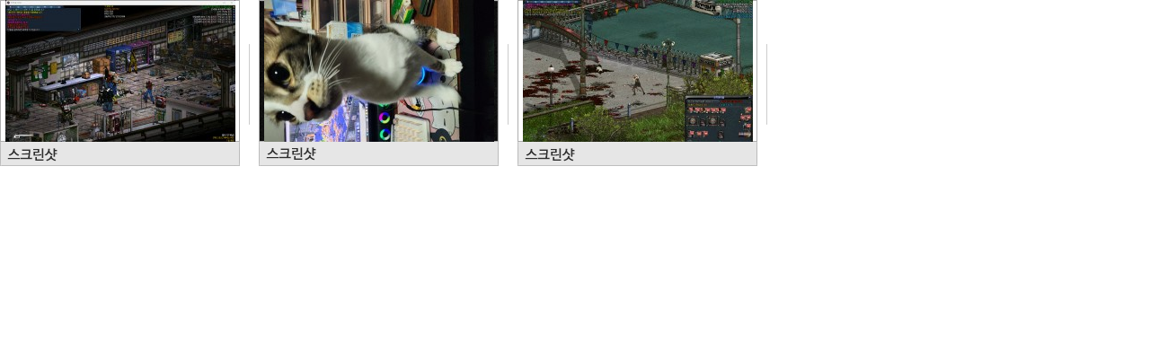

--- FILE ---
content_type: text/html; Charset=UTF-8
request_url: https://www.eternalcity2.co.kr/iframe/screen.asp
body_size: 2408
content:

<!DOCTYPE HTML PUBLIC "-//W3C//DTD HTML 4.01 Transitional//EN">
<html>
<head>
<title>Untitled Document</title>
<meta http-equiv="Content-Type" content="text/html; charset=utf-8">
</head>
<link rel="stylesheet" type="text/css" href="../css/style.css">
<script type="text/javascript" src="../script/linkIframe.js"></script>
<script type="text/javascript" src="../script/function.js"></script>
<script language="JavaScript" type="text/javascript">
function bluring(){ 
if(event.srcElement.tagName=="A"||event.srcElement.tagName=="IMG") document.body.focus();} 
document.onfocusin=bluring;
</script>
<body topmargin="0" leftmargin="0" oncontextmenu="return false">
<table width="844" height="185" border="0" cellpadding="0" cellspacing="0">
<form name="form_list">
  <tr> 
    <td height="41" valign="top" background="../images/iframe/bg_screen.gif">
	
      <table width="288" height="158" border="0" cellpadding="0" cellspacing="0">
	  
        <tr> 
		
          <td width="267"> <table width="288" height="158" border="0" cellpadding="0" cellspacing="0">
              <tr> 
                <td width="267"><div align="center" style="overflow-y:hidden;height:158px"><img src="/download/screen/20260117233514640_screen_thumb.jpg" style="cursor:hand;" onClick="javascript:linkViewUcc('16745');"></div></td>
                <td width="21">&nbsp;</td>
              </tr>
            </table></td>
			
          <td width="267"> <table width="288" height="158" border="0" cellpadding="0" cellspacing="0">
              <tr> 
                <td width="267"><div align="center" style="overflow-y:hidden;height:158px"><img src="/download/screen/20260102002206553_screen_thumb.jpg" style="cursor:hand;" onClick="javascript:linkViewUcc('16744');"></div></td>
                <td width="21">&nbsp;</td>
              </tr>
            </table></td>
			
          <td width="267"> <table width="288" height="158" border="0" cellpadding="0" cellspacing="0">
              <tr> 
                <td width="267"><div align="center" style="overflow-y:hidden;height:158px"><img src="/download/screen/20251123011434911_screen_thumb.jpg" style="cursor:hand;" onClick="javascript:linkViewUcc('16743');"></div></td>
                <td width="21">&nbsp;</td>
              </tr>
            </table></td>
			
        </tr>
			
      </table>
	  
	  </td>
  </tr>
  	  <input type="hidden" name="seq">
	  <input type="hidden" name="bnum" value="41">
  </form>
</table>

</body>
</html>


--- FILE ---
content_type: text/css
request_url: https://www.eternalcity2.co.kr/css/style.css
body_size: 2386
content:
img {border: none;}
td {font-size:9pt;}
.sfont {font-size: 8.5pt;}
BODY { FONT-SIZE: 9pt; COLOR: #181818; FONT-FAMILY: 돋움, Verdana, Arial, ms sans serif; margin:0px;}
                       padding-top:3px; padding-left:3px; color:#cdcece;}

.boardlist	{ font-size:11pt;text-decoration:none;color:#666666;}

.board	{ font-size:11pt;text-decoration:none;color:#666666;}
.board:link { font-size:11pt;text-decoration:none;color:#666666;}
.board:visited { font-size:11pt;text-decoration:none;color:#666666;}
.board:hover { font-size:11pt; text-decoration : none; color:#ff9900;} 

.board2	{ font-size:11pt;text-decoration:none;color:#333333;}
.board2:link { font-size:11pt;text-decoration:none;color:#333333;}
.board2:visited { font-size:11pt;text-decoration:none;color:#333333;}
.board2:hover { font-size:11pt; text-decoration : none; color:#ff9900;} 

.board3	{ font-size:9pt;text-decoration:none;color:#333333;}
.board3:link { font-size:9pt;text-decoration:none;color:#333333;}
.board3:visited { font-size:9pt;text-decoration:none;color:#333333;}
.board3:hover { font-size:9pt; text-decoration : none; color:#ff9900;}

.gotoPage	{ font-size:12pt;text-decoration:none;color:#666666;}
.gotoPage:link { font-size:12pt;text-decoration:none;color:#666666;}
.gotoPage:visited { font-size:12pt;text-decoration:none;color:#666666;}
.gotoPage:hover { font-size:12pt; text-decoration : none; color:#ff9900;}
			
.login	{ font-size:8pt;text-decoration:none;color:#d4d3d3;}
.login:link { font-size:8pt;text-decoration:none;color:#d4d3d3;}
.login:visited { font-size:8pt;text-decoration:none;color:#d4d3d3;}
.login:hover { font-size:8pt; text-decoration : underline; color:#d4d3d3;}

/*policy*/
.policy	{ font-size:9pt;text-decoration:none;color:#ffffff; }
.policy:link { font-size:9pt;text-decoration:none;color:#ffffff;}
.policy:visited { font-size:9pt;text-decoration:none;color:#ffffff;}
.policy:hover { font-size:9pt; text-decoration : underline; color:#242424;}

/*guide*/
.guide	{ font-size:8pt;text-decoration:none;color:#0f4482;}
.guide:link { font-size:8pt;text-decoration:none;color:#0f4482;}
.guide:visited { font-size:8pt;text-decoration:none;color:#0f4482;}
.guide:hover { font-size:8pt; text-decoration : underline; color:#db6200;}

/*fan*/
.fan	{ font-size:8pt;text-decoration:none;color:#d32300;}
.fan:link { font-size:8pt;text-decoration:none;color:#d32300;}
.fan:visited { font-size:8pt;text-decoration:none;color:#d32300;}
.fan:hover { font-size:8pt; text-decoration : underline; color:#d32300;}

--- FILE ---
content_type: application/javascript
request_url: https://www.eternalcity2.co.kr/script/function.js
body_size: 18596
content:
// =========================================================
// 스크립트 에러 출력
// =========================================================
//window.onerror = function(msg, url, line) {
//  if (onerror.num++ < onerror.max) {
//   alert("error : " + msg + "\n" + line);
//   return true;
//  }
// }
// onerror.max = 3;
// onerror.num = 0;
 
// =========================================================
// 스크린샷 전체 사이즈
// =========================================================
var MAXSCREENWIDHT = 1440;
var MAXSCREENHEIGHT = 900;

// =========================================================
// 15세 18세
// =========================================================
function grade(num)
{
	var str;
	str="<img src='http://patch.monsternet.gscdn.com/images_chapter2/main/ageinfo_"+num+".gif' width=290 height=74>";
	conceptImage.innerHTML=str;
}

// =========================================================
// 쿠키 생성
// =========================================================
function setCookieDate(name, value, exday){
	  var expire = new Date();
	  expire.setDate(expire.getDate() + exday);
	  cookies = name + '=' + escape(value) + '; path=/ '; // 한글 깨짐을 막기위해 escape(cValue)를 합니다.
	  if(typeof exday != 'undefined') cookies += ';expires=' + expire.toGMTString() + ';';
	  document.cookie = cookies;
}

function setCookieSecond(name, value, exSecond){
	  var expire = new Date();
	  expire.setTime(expire.getTime() + 1000*exSecond);
	  cookies = name + '=' + escape(value) + '; path=/ '; // 한글 깨짐을 막기위해 escape(cValue)를 합니다.
	  if(typeof exSecond != 'undefined') cookies += ';expires=' + expire.toGMTString() + ';';
	  document.cookie = cookies;
}
 
// =========================================================
// 쿠키 가져오기
// =========================================================
 function getCookie(cName) {
	  cName = cName + '=';
	  var cookieData = document.cookie;
	  var start = cookieData.indexOf(cName);
	  var cValue = '';
	  if(start != -1){
		   start += cName.length;
		   var end = cookieData.indexOf(';', start);
		   if(end == -1)end = cookieData.length;
		   cValue = cookieData.substring(start, end);
	  }
	  return unescape(cValue);
 }

// =========================================================
// 자동 리사이징
// =========================================================
function ReSizeIframe(str) 
{ 
	var table = eval("table_"+str)
	var frame = eval("iframe_"+str)
	table.height = frame.document.body.scrollHeight; 
	table.width = frame.document.body.scrollWidth; 
}


// =========================================================
// 입력체크
// =========================================================
function isEmpty(str) {
	for(var i=0; i<str.length; i++) {
		if(str.substring(i, i+1) != " " ) {
			return false;
		}
	}
	return true;
}

// =========================================================
// 문자열 byte 단위로 구하기
// =========================================================
function getByteLength(str) {
    var l= 0;
     
    for(var idx=0; idx < str.length; idx++) {
        var c = escape(str.charAt(idx));    
        if( c.length==1 ) l ++;
        else if( c.indexOf("%u")!=-1 ) l += 2;
        else if( c.indexOf("%")!=-1 ) l += c.length/3;
    }
    return l;
}

// =========================================================
// 좌우공백제거
// =========================================================
function getTrim(str) {
	return str.replace(/^\s+|\s+$/g,"");
}

// =========================================================
// 이동할 파일명
// =========================================================
function moveFile(a) {
	var tHref		=	location.href.split("/");
	var tReFile		=	tHref[tHref.length-1].replace(/(\?(.)*)/gi,"");
	var tLocate		=	tReFile.split(".");
	var tName		=	tLocate[0].replace(/(_(.)*)/gi,"");

	return a ? tName + "_" + a +"."+tLocate[1] : tName + "."+tLocate[1];
}

// =========================================================
// 팝업창 화면 가운데 띄울때
// =========================================================
function popupAutoLeft(width){
	return ((screen.width/2) - (width/2));
}

function popupAutoTop(height){
	return ((screen.availHeight/ 2) - (height/2))-25; //25-를 더 빼서 사용해야 한다.
}


// =========================================================
// 이미지 점선제거
// =========================================================
function bluring(){ 
if(event.srcElement.tagName=="A"||event.srcElement.tagName=="IMG") document.body.focus();} 
document.onfocusin=bluring;

// =========================================================
// 현재 브라우저 체크
// =========================================================
function nowBrowser(){
	var agt = navigator.userAgent.toLowerCase();
	if(agt.indexOf("opera") != -1) return 'Opera';
	if(agt.indexOf("firefox") != -1) return 'Firefox';
	if(agt.indexOf("safari") != -1) return 'Safari';
	if(agt.indexOf("msie") != -1) return 'ie';
	if(agt.indexOf("rv:11.0") != -1) return 'ie11';
	if(agt.indexOf("netscape") != -1) return 'Netscape';
	if(agt.indexOf("chrome") != -1) return 'chrome';
	if(agt.indexOf('\/') != -1){
		if(agt.substr(0,agt.indexOf('\/')) != 'mozilla'){
			return navigator.userAgent.substr(0,agt.indexOf('\/'));
		}else return 'Netscape';
	}else if(agt.indexOf(' ') != -1) return navigator.userAgent.substr(0,agt.indexOf(' '));
	else return navigator.userAgent;
}


function getDayofMonth(nyear,nmonth,nday) {  
	
	outYear = eval("document.form_list."+nyear)
	outMonth = eval("document.form_list."+nmonth)
	outDay =eval("document.form_list."+nday)

  var monarr = new Array(31, 28, 31, 30, 31, 30, 31, 31, 30, 31, 30, 31);   
  var year = outYear.options[outYear.selectedIndex].value;  
  var month = outMonth.options[outMonth.selectedIndex].value;  
  if(month.substring(0,1) == '0'){  
    month = month.substring(1,2);  
  }  

  //윤년인가를 체크합니다. 
  if (((year % 4 == 0) && (year % 100 != 0)) || (year % 400 == 0)) monarr[1] = "29";   
    return monarr[month-1];  
}  

function fn_chkDateStart(nyear,nmonth,nday,dd){ 

	now = new Date()
	outYear = eval("document.form_list."+nyear)
	outMonth = eval("document.form_list."+nmonth)
	outDay =eval("document.form_list."+nday)

    for(i= outDay.length; i>-1;i--) outDay.options[i] = null;  

    for(i=1;i<= getDayofMonth(nyear,nmonth,nday); i++){  
      if(i <10){ i = "0" + i; }  
      value = i;  
      text = i;  
      optDay = new Option( value, text);  
      outDay.options[outDay.length] = optDay;  
    }
	
	if(dd == ""){
		if((outMonth.value==2)&&(now.getDate()>28))
		{
			outDay.selectedIndex = getDayofMonth(nyear,nmonth,nday)-1;
		}
		else if(now.getDate() > getDayofMonth(nyear,nmonth,nday))
		{
			outDay.selectedIndex = getDayofMonth(nyear,nmonth,nday)-1; 
		}
		else	
		{
			outDay.selectedIndex = now.getDate()-1; 
		}
	}
	else{
		outDay.selectedIndex = dd-1; 
	}
			
}  

// =========================================================
// Eexplanation : 특수문자 체크(있으면 true , 없으면 false
// Input Value  : str(입력값, 타입)
// =========================================================
function checkNonChar(str) {
	var nonchar = '~`!@#$%^&*()-_=+\|{}[]<>?,/;:"';
	var nonkorean = nonchar; 
	var i ; 
	for ( i=0; i < str.length; i++ ) {
		if( nonkorean.indexOf(str.substring(i,i+1)) > 0) break ; 
	}
	if ( i != str.length ) return true ; //있다
	else return false; //없다 

	return true;//있다
}

// =========================================================
// Eexplanation : 문자숫자체크(있으면 true,없으면 false)
// Input Value  : str(입력값, 타입)
// =========================================================
function checkChar(str) {
		var alpha = 'abcdefghijklmnopqrstuvwxyzABCDEFGHIJKLMNOPQRSTUVWXYZ';
		var numeric = '1234567890';
		var nonkorean = alpha+numeric; 
		
		var i ; 
		for ( i=0; i < str.length; i++ )  {
			if( nonkorean.indexOf(str.substring(i,i+1)) < 0) break ; 
		}
		if ( i != str.length ) return true ; 
		else return false ;

		return false;
}

// =========================================================
// Eexplanation : 숫자체크( true,섞여있으면 false)
// Input Value  : str(입력값, 타입)
// =========================================================
function checkNum(str)
{
	  var isnum = true;

	  if (str == null || str== "")
	  {
		   isnum = false;
		   return isnum;
	  }

	  for (var j = 0 ; j < str.length; j++)
	  {
		   if (      str.substring(j, j + 1) != "0"
				&&   str.substring(j, j + 1) != "1"
				&&   str.substring(j, j + 1) != "2"
				&&   str.substring(j, j + 1) != "3"
				&&   str.substring(j, j + 1) != "4"
				&&   str.substring(j, j + 1) != "5"
				&&   str.substring(j, j + 1) != "6"
				&&   str.substring(j, j + 1) != "7"
				&&   str.substring(j, j + 1) != "8"
				&&   str.substring(j, j + 1) != "9" )
		   {
				isnum = false;
		   }
	  }
	  
	  return isnum;
 }
 
// =========================================================
// Eexplanation : 이메일체크
// Input Value  : str(입력값, 타입)
// =========================================================
function checkEmail(str)
{  
	var nonchar = '~`!@#$%^&*()-_=+\|{}[]<>?,/;:"';	
//	var nonchar = '~`!@#$%^&*()=+\|{}[]<>?,/;:"';
	var nonkorean = nonchar; 
	
	var i ; 
	for ( i=0; i < str.length; i++ )  
		{
		if( nonkorean.indexOf(str.substring(i,i+1)) > 0) break ; 
		}

	if ( i != str.length ) return false ; 
	else return true ; 

	return false;
}

// =========================================================
// Eexplanation : URL체크
// Input Value  : str(입력값, 타입)
// =========================================================
function checkUrl(str)
{  
	var nonchar = '~`!@#$%^&*()-_=+\|{}[]<>?,;"';	
//	var nonchar = '~`!@#$%^&*()=+\|{}[]<>?,/;:"';
	var nonkorean = nonchar; 
	
	var i ; 
	for ( i=0; i < str.length; i++ )  
		{
		if( nonkorean.indexOf(str.substring(i,i+1)) > 0) break ; 
		}

	if ( i != str.length ) return false ; 
	else return true ; 

	return false;
}


// =========================================================
// 다양한체크함수들
// =========================================================
// =========================================================
// Eexplanation : 하위 함수에서 사용할 최상위 함수 chars로 넘긴 값이 있으면 true반환
// Input Value  : str(입력값, 타입)
// =========================================================
function containsCharsOnly(input,chars)
{
    for (var inx = 0; inx < input.length; inx++)
    {
		
        if (chars.indexOf(input.charAt(inx)) == -1)
        {
			
            return false;
        }
    }
    return true;
}

// =========================================================
// Eexplanation : 하위 함수에서 사용할 최상위 함수 chars로 넘긴 값이 있으면 flase반환
// Input Value  : str(입력값, 타입)
// =========================================================
function containsChars(input,chars)
{
    for (var inx = 0; inx < input.value.length; inx++) 
    {
        if (chars.indexOf(input.value.charAt(inx)) != -1)
        {
        return true;
        }
    }
    return false;
}

function isNum(input)  //숫자 체크
{
  var chars = "0123456789";
  return containsCharsOnly(input,chars);
}

function nameCheck(input) //이름체크 - 숫자나 특수문자가 들어가지 않은 값
{
    var chars = '0123456789~!@#$%^&*()_-+=|{}[]<>,./?';
    return containsChars(input,chars);
}

function specialCharCheck(input) //특수문자체크
{
    var chars = '~!@#$%^&*()_-+=|{}[]<>,./?';
    return containsChars(input,chars);
}

function isPhoneCheck(input) //영문체크
{ 
    var chars = "abcdefghijklmnopqrstuvwxyzABCDEFGHIJKLMNOPQRSTUVWXYZ";
    return containsCharsOnly(input,chars);
}

function isNumStrCheck(input) //영숫자체크
{ 
    var chars = "abcdefghijklmnopqrstuvwxyzABCDEFGHIJKLMNOPQRSTUVWXYZ0123456789";
    return containsCharsOnly(input,chars);
}

function isNumDash(input) //숫자-체크 (전화번호체크)
{
    var chars = "-0123456789";
    return containsCharsOnly(input,chars);
}

function isNumComma(input) //숫자, 콤마(,)체크
{
    var chars = ",0123456789";
    return containsCharsOnly(input,chars);
}

function isEmailCheck(input) //이메일체크
{ 
    var chars = "abcdefghijklmnopqrstuvwxyzABCDEFGHIJKLMNOPQRSTUVWXYZ0123456789-_";
    return containsCharsOnly(input,chars);
}

function getBrowserType(){		//브라우저 체크
          
        var _ua = navigator.userAgent;
        var rv = -1;
         
        //IE 11,10,9,8
        var trident = _ua.match(/Trident\/(\d.\d)/i);
        if( trident != null )
        {
            if( trident[1] == "7.0" ) return rv = "IE" + 11;
            if( trident[1] == "6.0" ) return rv = "IE" + 10;
            if( trident[1] == "5.0" ) return rv = "IE" + 9;
            if( trident[1] == "4.0" ) return rv = "IE" + 8;
        }
         
        //IE 7...
        if( navigator.appName == 'Microsoft Internet Explorer' ) return rv = "IE" + 7;
         
        /*
        var re = new RegExp("MSIE ([0-9]{1,}[\.0-9]{0,})");
        if(re.exec(_ua) != null) rv = parseFloat(RegExp.$1);
        if( rv == 7 ) return rv = "IE" + 7; 
        */
         
        //other
        var agt = _ua.toLowerCase();
        if (agt.indexOf("chrome") != -1) return 'Chrome';
        if (agt.indexOf("opera") != -1) return 'Opera'; 
        if (agt.indexOf("staroffice") != -1) return 'Star Office'; 
        if (agt.indexOf("webtv") != -1) return 'WebTV'; 
        if (agt.indexOf("beonex") != -1) return 'Beonex'; 
        if (agt.indexOf("chimera") != -1) return 'Chimera'; 
        if (agt.indexOf("netpositive") != -1) return 'NetPositive'; 
        if (agt.indexOf("phoenix") != -1) return 'Phoenix'; 
        if (agt.indexOf("firefox") != -1) return 'Firefox'; 
        if (agt.indexOf("safari") != -1) return 'Safari'; 
        if (agt.indexOf("skipstone") != -1) return 'SkipStone'; 
        if (agt.indexOf("netscape") != -1) return 'Netscape'; 
        if (agt.indexOf("mozilla/5.0") != -1) return 'Mozilla';
}


//특정단어 체크
function Check_sql(word)
{
	var arrCount = 12
	var bword = new Array(arrCount);
	bword[0]="ETERNALCITY";
	bword[1]="ETERNALCITY2";
	bword[2]="[EL]";
	bword[3]="이터널시티";
	bword[4]="이터널시티2";
	bword[5]="관리자";
	bword[6]="운영자";
	bword[7]="eternalcity";
	bword[8]="eternalcity2";
	bword[9]="[el]";
	bword[10]="monsternet";
	bword[11]="MONSTERNET";
	
	
	for(var i=0; i<arrCount; i++)
	{
		if(word.indexOf(bword[i]) >=0)
		{
			return (false); //있다면	
		}
	}
	return true;
	
}

//******************************************************************************************************
//view page 이미지 리사이징

//******************************************************************************************************

function resize(img,maxW,maxH){
 //높이는 max가 있고 넓이는 자유롭게 조정
   // 원본 이미지 사이즈 저장
	var f = document.form_popup;
	var imgWidth = img.width;
	var imgHeight = img.height;
 
	var maxWidth = maxW//539 height * 0.5;   // 원래 사이즈 * 0.5 = 50%
	var maxHeight = maxH//539 height * 0.5;   // 원래 사이즈 * 0.5 = 50%

	if(imgWidth > maxWidth || imgHeight > maxHeight){ 
		if(imgWidth > imgHeight){
         resizeWidth = maxWidth;
         resizeHeight = Math.round((imgHeight * resizeWidth) / imgWidth);		
		}else{
         resizeHeight = maxHeight;
         resizeWidth = Math.round((imgWidth * resizeHeight) / imgHeight);	
		}
 	}else{
      resizeWidth = imgWidth;
      resizeHeight = imgHeight;
	}
   
   img.width = resizeWidth;
   img.height = resizeHeight;
}

function resizeWidth(img,maxH){
 //높이는 max가 있고 넓이는 자유롭게 조정
   // 원본 이미지 사이즈 저장
   var f = document.form_popup;
   var imgWidth = img.width;
   var imgHeight = img.height;
  
 
   var maxHeight = maxH//539 height * 0.5;   // 원래 사이즈 * 0.5 = 50%
 
 	if(imgHeight > maxHeight){
	resizeHeight = maxHeight;
	}else{
	resizeHeight = imgHeight;
	}

   resizeWidth = Math.round((imgWidth * resizeHeight) / imgHeight);
   
   img.width = resizeWidth;
   img.height = resizeHeight;
}

//******************************************************************************************************
function resizeHeight(img,maxW){
 	//넓이는 max가 있고 높이는 자유롭게 조정
   // 원본 이미지 사이즈 저장
   var f = document.form_popup;
   var imgWidth = img.width;
   var imgHeight = img.height;
   
 	f.nWidth.value = imgWidth;
	f.nHeight.value = imgHeight;
 
   var maxWidth = maxW
   
   if(imgWidth > maxWidth){
   resizeWidth = maxWidth   
   }else{
   resizeWidth = imgWidth
   }
   
   resizeHeight = Math.round((imgHeight * resizeWidth) / imgWidth); 

   img.width = resizeWidth;
   img.height = resizeHeight;
}
//******************************************************************************************************
//view screenshot popup 
//******************************************************************************************************
function linkImgPopup()
{
	var f = document.form_popup
	var width = Number(f.nWidth.value);
	var height = Number(f.nHeight.value);
	var maxWidth = Number(MAXSCREENWIDHT);
	var maxHeight = Number(MAXSCREENHEIGHT);
	if(width > maxWidth || height > maxHeight){ 
		if(width > height){
         resizeWidth = maxWidth;
         resizeHeight = Math.round((height * resizeWidth) / width);		
		}else{
         resizeHeight = maxHeight;
         resizeWidth = Math.round((width * resizeHeight) / height);	
		}
 	}else{
      resizeWidth = width;
      resizeHeight = height;
	}
	
	width = resizeWidth;
	height = resizeHeight;

	if(nowBrowser()=='ie11' || nowBrowser()=='ie'){
		width = width-4;
		height = height-4;
	}

	f.nWidth.value = width;
	f.nHeight.value = height;

	var open_img = window.open("","popup_img","top="+popupAutoTop(height)+",left="+popupAutoLeft(width)+",width="+width+",height="+height+",statusbars=no,resizable=no")
	f.action="/popup/popupImage.asp" 
	f.target="popup_img"
	f.method="post"
	f.submit();
}

--- FILE ---
content_type: application/javascript
request_url: https://www.eternalcity2.co.kr/script/linkIframe.js
body_size: 911
content:
// =========================================================
// 매인 top5 공지사항 
// =========================================================

function linkViewNews(seq){
	var f = document.form_list;
	f.seq.value = seq;
	f.target = "_parent"
	f.action = "../news/index.asp"
	f.method = "post"
	f.submit();
}

function linkViewNewsSub(dseq,bnum){
	var f = document.form_list;
	f.seq.value = dseq;
	f.bnum.value = bnum;
	f.target = "_parent"
	f.action = "../../news/index.asp"
	f.method = "post"
	f.submit();
}

function linkViewUcc(seq){
	var f = document.form_list;
	f.seq.value = seq;
	f.target = "_parent"
	f.action = "../ucc/index.asp"
	f.method = "post"
	f.submit();
}

function linkViewCustomer(seq){
	var f = document.form_list;
	f.seq.value = seq;
	f.target = "_parent"
	f.action = "../customer/index.asp"
	f.method = "post"
	f.submit();
}

function linkViewCommunity(seq){
	var f = document.form_list;
	f.seq.value = seq;
	f.target = "_parent"
	f.action = "../community/index.asp"
	f.method = "post"
	f.submit();
}


